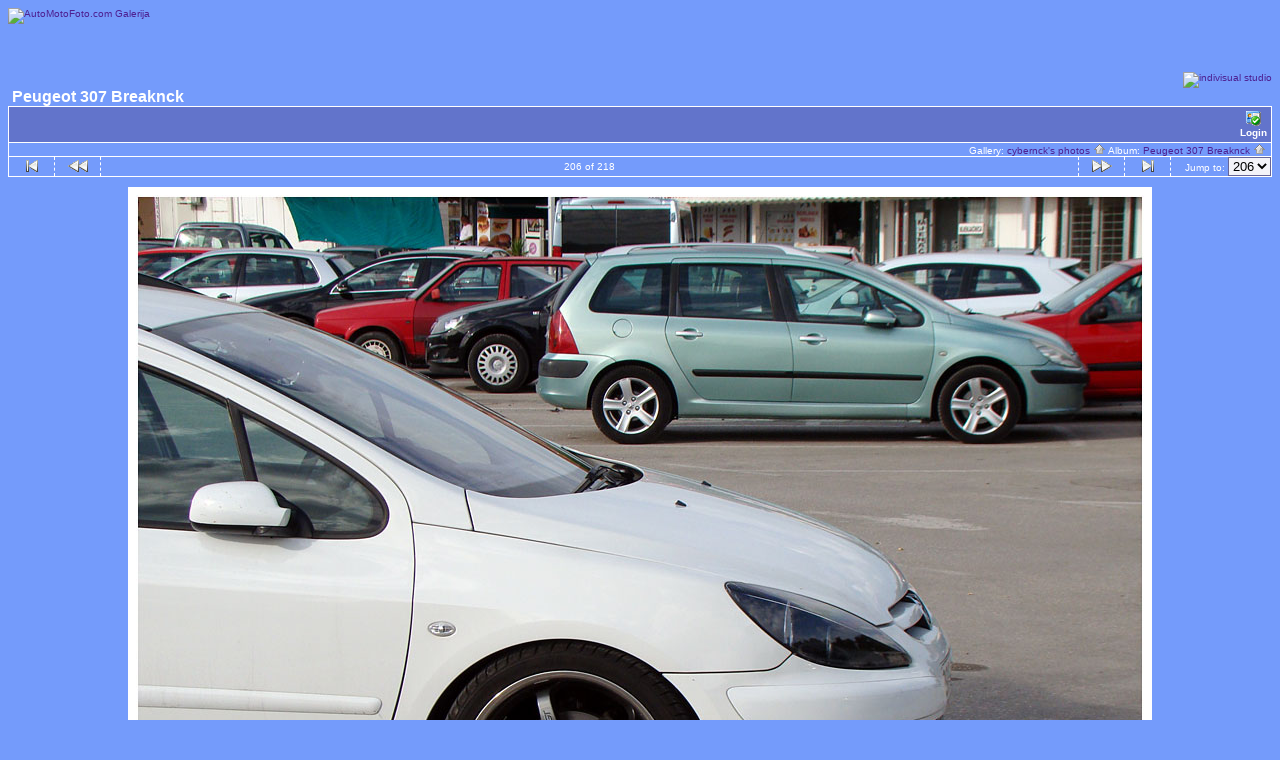

--- FILE ---
content_type: text/html; charset=UTF-8
request_url: https://photos.cybernck.com/307breaknck/307breaknck_206
body_size: 47646
content:
<!DOCTYPE html PUBLIC "-//W3C//DTD HTML 4.01 Transitional//EN" "http://www.w3.org/TR/html4/loose.dtd">
<html>
<head>
  <title>cybernck's photos :: Peugeot 307 Breaknck :: 307breaknck_206</title>
  <meta http-equiv="content-style-type" content="text/css">
  <meta http-equiv="content-type" content="Mime-Type; charset=ISO-8859-1">
  <meta name="content-language" content="en-US">

  <link rel="stylesheet" type="text/css" href="https://photos.cybernck.com/css/base.css.default">
  <link rel="stylesheet" type="text/css" href="https://photos.cybernck.com/css/screen.css.default">
  <link rel="shortcut icon" href="https://photos.cybernck.com/images/favicon.ico">

  <link rel="first" href="https://photos.cybernck.com/307breaknck/307breaknck_001?noCount=1">
  <link rel="prev" href="https://photos.cybernck.com/307breaknck/307breaknck_205?noCount=1">
  <link rel="next" href="https://photos.cybernck.com/307breaknck/307breaknck_207?noCount=1">
  <link rel="last" href="https://photos.cybernck.com/307breaknck/307breaknck_218?noCount=1">
  <link rel="up" href="https://photos.cybernck.com/307breaknck?noCount=1">
  <link rel="top" href="https://photos.cybernck.com/albums.php?set_albumListPage=1">
  </head>
  <body dir="ltr">

<table width="100%" border="0" cellspacing="0" cellpadding="0" height="80" align="center">
  <tr>
    <td width="400" height="80" align="left" valign="top">

<a href="http://photos.cybernck.com" target="_self">
<img src="http://photos.cybernck.com/images/cybernck-logo.png" width="400" height="80" border="0" alt="AutoMotoFoto.com Galerija">
</a></td>

    <td>&nbsp;</td>

<td width="400" height="80" align="right" valign="bottom">

<a href="http://www.indivisualstudio.com/indexe.html" target="_blank">
<img src="http://photos.cybernck.com/images/indivisualstudio.gif" width="234" height="60" border="0" alt="indivisual studio">
</a></td>

  </tr>
</table>


<table width="100%" border="0" cellpadding="0" cellspacing="0">
  <tr>
    <td>
      <table cellpadding="0" cellspacing="0" width="100%" border="0" align="center" class="mod_headliner">
        <tr valign="middle">
          <td class="leftspacer"></td>
          <td>
            <table cellspacing="0" cellpadding="0" class="mod_toplight_bg">
              <tr>
                <td class="mod_toplight_left" align="right"></td>
                <td class="head" align="left">&nbsp;Peugeot 307 Breaknck &nbsp;</td>
                <td class="mod_toplight_right" align="left"></td>
              </tr>
            </table>
          </td>
        </tr>
      </table>
      <table width="100%" cellpadding="0" cellspacing="0">
        <tr>
          <td class="mod_under_hl"></td>
        </tr>
      </table>
    </td>
  </tr>
  <tr>
    <td  align="center" valign="top">
<!-- Top Nav Bar -->
<div class="topNavbar" style="width:100%">
<a id="photo_url" href="https://photos.cybernck.com/albums/307breaknck/307breaknck_206.jpg" ></a>
<a id="page_url" href="https://photos.cybernck.com/307breaknck/307breaknck_206?full=0"></a>
<table border="0" cellspacing="0" cellpadding="0" width="100%">
<tr>
	<td class="navtableborderbegin">
<table width="100%"  cellspacing="0" cellpadding="0" id="adminbox">
  <tr>
    <td align="left"></td>
    <td align="right">
	<form name="admin_options_form" action="view_album.php">
	
<table id="menu" align="right"><tr>
	<td><a href="https://photos.cybernck.com/login.php?g1_return=https%3A%2F%2Fphotos.cybernck.com%2F307breaknck%2F307breaknck_206"><img src="https://photos.cybernck.com/images/icons/login.gif" title="" alt="" style="border: none;"><br>Login</a></td>
</tr>
</table>	</form>
    </td>
  </tr>
</table>
	</td>
</tr>
<tr>
	<td class="navtableborderend">

<table style="" width="100%" border="0" cellspacing="0" cellpadding="0" class="modnavboxmid">
<tr>
	
	<td class="bread" style="text-align:right; padding-left: 5px; padding-right: 5px;">
			Gallery: <a href="https://photos.cybernck.com/albums.php">cybernck's photos&nbsp;<img src="https://photos.cybernck.com/images/icons/navigation/nav_home.gif" alt="navigate up" title="navigate up"></a>

		Album: <a href="https://photos.cybernck.com/307breaknck">Peugeot 307 Breaknck&nbsp;<img src="https://photos.cybernck.com/images/icons/navigation/nav_home.gif" alt="navigate up" title="navigate up"></a>

	</td>
</tr>
</table>

	</td>
</tr>
<tr>
	<td class="navtableborderend">
<!-- 'Classic' Photo Navigator -->
<table  width="100%" cellspacing="0" cellpadding="0" id="g-navtable" dir="ltr">
<tr>
	<td class="arrows g-borderright" width="25" height="18"><a href="https://photos.cybernck.com/307breaknck/307breaknck_001"><img src="https://photos.cybernck.com/images/icons/navigation/nav_first.gif" title="First Photo" alt="First Photo" style="border: none;"></a></td>
	<td class="arrows g-borderright" width="25" height="18"><a href="https://photos.cybernck.com/307breaknck/307breaknck_205" id="g-nav-backward_1"><img src="https://photos.cybernck.com/images/icons/navigation/nav_prev.gif" title="Previous Photo" alt="Previous Photo" style="border: none;"></a></td>
	<td height="18">206 of 218</td>
	<td class="arrows g-borderleft" width="25" height="18"><a href="https://photos.cybernck.com/307breaknck/307breaknck_207" id="g-nav-forward_1"><img src="https://photos.cybernck.com/images/icons/navigation/nav_next.gif" title="Next Photo" alt="Next Photo" style="border: none;"></a></td>
	<td class="arrows g-borderleft" width="25" height="18"><a href="https://photos.cybernck.com/307breaknck/307breaknck_218"><img src="https://photos.cybernck.com/images/icons/navigation/nav_last.gif" title="Last Photo" alt="Last Photo" style="border: none;"></a></td>
	<td style="text-align: right" class="g-borderleft" width="100" height="18"><div class="nowrap">Jump to:
	<select name="goto" onChange="document.location.href=this.value" size="1">
	<option value="https://photos.cybernck.com/307breaknck/307breaknck_001">1</option>
	<option value="https://photos.cybernck.com/307breaknck/307breaknck_002">2</option>
	<option value="https://photos.cybernck.com/307breaknck/307breaknck_003">3</option>
	<option value="https://photos.cybernck.com/307breaknck/307breaknck_004">4</option>
	<option value="https://photos.cybernck.com/307breaknck/307breaknck_005">5</option>
	<option value="https://photos.cybernck.com/307breaknck/307breaknck_006">6</option>
	<option value="https://photos.cybernck.com/307breaknck/307breaknck_007">7</option>
	<option value="https://photos.cybernck.com/307breaknck/307breaknck_008">8</option>
	<option value="https://photos.cybernck.com/307breaknck/307breaknck_009">9</option>
	<option value="https://photos.cybernck.com/307breaknck/307breaknck_010">10</option>
	<option value="https://photos.cybernck.com/307breaknck/307breaknck_011">11</option>
	<option value="https://photos.cybernck.com/307breaknck/307breaknck_012">12</option>
	<option value="https://photos.cybernck.com/307breaknck/307breaknck_013">13</option>
	<option value="https://photos.cybernck.com/307breaknck/307breaknck_014">14</option>
	<option value="https://photos.cybernck.com/307breaknck/307breaknck_015">15</option>
	<option value="https://photos.cybernck.com/307breaknck/307breaknck_016">16</option>
	<option value="https://photos.cybernck.com/307breaknck/307breaknck_017">17</option>
	<option value="https://photos.cybernck.com/307breaknck/307breaknck_018">18</option>
	<option value="https://photos.cybernck.com/307breaknck/307breaknck_019">19</option>
	<option value="https://photos.cybernck.com/307breaknck/307breaknck_020">20</option>
	<option value="https://photos.cybernck.com/307breaknck/307breaknck_021">21</option>
	<option value="https://photos.cybernck.com/307breaknck/307breaknck_022">22</option>
	<option value="https://photos.cybernck.com/307breaknck/307breaknck_023">23</option>
	<option value="https://photos.cybernck.com/307breaknck/307breaknck_024">24</option>
	<option value="https://photos.cybernck.com/307breaknck/307breaknck_025">25</option>
	<option value="https://photos.cybernck.com/307breaknck/307breaknck_026">26</option>
	<option value="https://photos.cybernck.com/307breaknck/307breaknck_027">27</option>
	<option value="https://photos.cybernck.com/307breaknck/307breaknck_028">28</option>
	<option value="https://photos.cybernck.com/307breaknck/307breaknck_029">29</option>
	<option value="https://photos.cybernck.com/307breaknck/307breaknck_030">30</option>
	<option value="https://photos.cybernck.com/307breaknck/307breaknck_031">31</option>
	<option value="https://photos.cybernck.com/307breaknck/307breaknck_032">32</option>
	<option value="https://photos.cybernck.com/307breaknck/307breaknck_033">33</option>
	<option value="https://photos.cybernck.com/307breaknck/307breaknck_034">34</option>
	<option value="https://photos.cybernck.com/307breaknck/307breaknck_035">35</option>
	<option value="https://photos.cybernck.com/307breaknck/307breaknck_036">36</option>
	<option value="https://photos.cybernck.com/307breaknck/307breaknck_037">37</option>
	<option value="https://photos.cybernck.com/307breaknck/307breaknck_038">38</option>
	<option value="https://photos.cybernck.com/307breaknck/307breaknck_039">39</option>
	<option value="https://photos.cybernck.com/307breaknck/307breaknck_040">40</option>
	<option value="https://photos.cybernck.com/307breaknck/307breaknck_041">41</option>
	<option value="https://photos.cybernck.com/307breaknck/307breaknck_042">42</option>
	<option value="https://photos.cybernck.com/307breaknck/307breaknck_043">43</option>
	<option value="https://photos.cybernck.com/307breaknck/307breaknck_044">44</option>
	<option value="https://photos.cybernck.com/307breaknck/307breaknck_045">45</option>
	<option value="https://photos.cybernck.com/307breaknck/307breaknck_046">46</option>
	<option value="https://photos.cybernck.com/307breaknck/307breaknck_047">47</option>
	<option value="https://photos.cybernck.com/307breaknck/307breaknck_048">48</option>
	<option value="https://photos.cybernck.com/307breaknck/307breaknck_049">49</option>
	<option value="https://photos.cybernck.com/307breaknck/307breaknck_050">50</option>
	<option value="https://photos.cybernck.com/307breaknck/307breaknck_051">51</option>
	<option value="https://photos.cybernck.com/307breaknck/307breaknck_052">52</option>
	<option value="https://photos.cybernck.com/307breaknck/307breaknck_053">53</option>
	<option value="https://photos.cybernck.com/307breaknck/307breaknck_054">54</option>
	<option value="https://photos.cybernck.com/307breaknck/307breaknck_055">55</option>
	<option value="https://photos.cybernck.com/307breaknck/307breaknck_056">56</option>
	<option value="https://photos.cybernck.com/307breaknck/307breaknck_057">57</option>
	<option value="https://photos.cybernck.com/307breaknck/307breaknck_058">58</option>
	<option value="https://photos.cybernck.com/307breaknck/307breaknck_059">59</option>
	<option value="https://photos.cybernck.com/307breaknck/307breaknck_060">60</option>
	<option value="https://photos.cybernck.com/307breaknck/307breaknck_061">61</option>
	<option value="https://photos.cybernck.com/307breaknck/307breaknck_062">62</option>
	<option value="https://photos.cybernck.com/307breaknck/307breaknck_063">63</option>
	<option value="https://photos.cybernck.com/307breaknck/307breaknck_064">64</option>
	<option value="https://photos.cybernck.com/307breaknck/307breaknck_065">65</option>
	<option value="https://photos.cybernck.com/307breaknck/307breaknck_066">66</option>
	<option value="https://photos.cybernck.com/307breaknck/307breaknck_067">67</option>
	<option value="https://photos.cybernck.com/307breaknck/307breaknck_068">68</option>
	<option value="https://photos.cybernck.com/307breaknck/307breaknck_069">69</option>
	<option value="https://photos.cybernck.com/307breaknck/307breaknck_070">70</option>
	<option value="https://photos.cybernck.com/307breaknck/307breaknck_071">71</option>
	<option value="https://photos.cybernck.com/307breaknck/307breaknck_072">72</option>
	<option value="https://photos.cybernck.com/307breaknck/307breaknck_073">73</option>
	<option value="https://photos.cybernck.com/307breaknck/307breaknck_074">74</option>
	<option value="https://photos.cybernck.com/307breaknck/307breaknck_075">75</option>
	<option value="https://photos.cybernck.com/307breaknck/307breaknck_076">76</option>
	<option value="https://photos.cybernck.com/307breaknck/307breaknck_077">77</option>
	<option value="https://photos.cybernck.com/307breaknck/307breaknck_078">78</option>
	<option value="https://photos.cybernck.com/307breaknck/307breaknck_079">79</option>
	<option value="https://photos.cybernck.com/307breaknck/307breaknck_080">80</option>
	<option value="https://photos.cybernck.com/307breaknck/307breaknck_081">81</option>
	<option value="https://photos.cybernck.com/307breaknck/307breaknck_082">82</option>
	<option value="https://photos.cybernck.com/307breaknck/307breaknck_083">83</option>
	<option value="https://photos.cybernck.com/307breaknck/307breaknck_084">84</option>
	<option value="https://photos.cybernck.com/307breaknck/307breaknck_085">85</option>
	<option value="https://photos.cybernck.com/307breaknck/307breaknck_086">86</option>
	<option value="https://photos.cybernck.com/307breaknck/307breaknck_087">87</option>
	<option value="https://photos.cybernck.com/307breaknck/307breaknck_088">88</option>
	<option value="https://photos.cybernck.com/307breaknck/307breaknck_089">89</option>
	<option value="https://photos.cybernck.com/307breaknck/307breaknck_090">90</option>
	<option value="https://photos.cybernck.com/307breaknck/307breaknck_091">91</option>
	<option value="https://photos.cybernck.com/307breaknck/307breaknck_092">92</option>
	<option value="https://photos.cybernck.com/307breaknck/307breaknck_093">93</option>
	<option value="https://photos.cybernck.com/307breaknck/307breaknck_094">94</option>
	<option value="https://photos.cybernck.com/307breaknck/307breaknck_095">95</option>
	<option value="https://photos.cybernck.com/307breaknck/307breaknck_096">96</option>
	<option value="https://photos.cybernck.com/307breaknck/307breaknck_097">97</option>
	<option value="https://photos.cybernck.com/307breaknck/307breaknck_098">98</option>
	<option value="https://photos.cybernck.com/307breaknck/307breaknck_099">99</option>
	<option value="https://photos.cybernck.com/307breaknck/307breaknck_100">100</option>
	<option value="https://photos.cybernck.com/307breaknck/307breaknck_101">101</option>
	<option value="https://photos.cybernck.com/307breaknck/307breaknck_102">102</option>
	<option value="https://photos.cybernck.com/307breaknck/307breaknck_103">103</option>
	<option value="https://photos.cybernck.com/307breaknck/307breaknck_104">104</option>
	<option value="https://photos.cybernck.com/307breaknck/307breaknck_105">105</option>
	<option value="https://photos.cybernck.com/307breaknck/307breaknck_106">106</option>
	<option value="https://photos.cybernck.com/307breaknck/307breaknck_107">107</option>
	<option value="https://photos.cybernck.com/307breaknck/307breaknck_108">108</option>
	<option value="https://photos.cybernck.com/307breaknck/307breaknck_109">109</option>
	<option value="https://photos.cybernck.com/307breaknck/307breaknck_110">110</option>
	<option value="https://photos.cybernck.com/307breaknck/307breaknck_111">111</option>
	<option value="https://photos.cybernck.com/307breaknck/307breaknck_112">112</option>
	<option value="https://photos.cybernck.com/307breaknck/307breaknck_113">113</option>
	<option value="https://photos.cybernck.com/307breaknck/307breaknck_114">114</option>
	<option value="https://photos.cybernck.com/307breaknck/307breaknck_115">115</option>
	<option value="https://photos.cybernck.com/307breaknck/307breaknck_116">116</option>
	<option value="https://photos.cybernck.com/307breaknck/307breaknck_117">117</option>
	<option value="https://photos.cybernck.com/307breaknck/307breaknck_118">118</option>
	<option value="https://photos.cybernck.com/307breaknck/307breaknck_119">119</option>
	<option value="https://photos.cybernck.com/307breaknck/307breaknck_120">120</option>
	<option value="https://photos.cybernck.com/307breaknck/307breaknck_121">121</option>
	<option value="https://photos.cybernck.com/307breaknck/307breaknck_122">122</option>
	<option value="https://photos.cybernck.com/307breaknck/307breaknck_123">123</option>
	<option value="https://photos.cybernck.com/307breaknck/307breaknck_124">124</option>
	<option value="https://photos.cybernck.com/307breaknck/307breaknck_125">125</option>
	<option value="https://photos.cybernck.com/307breaknck/307breaknck_126">126</option>
	<option value="https://photos.cybernck.com/307breaknck/307breaknck_127">127</option>
	<option value="https://photos.cybernck.com/307breaknck/307breaknck_128">128</option>
	<option value="https://photos.cybernck.com/307breaknck/307breaknck_129">129</option>
	<option value="https://photos.cybernck.com/307breaknck/307breaknck_130">130</option>
	<option value="https://photos.cybernck.com/307breaknck/307breaknck_131">131</option>
	<option value="https://photos.cybernck.com/307breaknck/307breaknck_132">132</option>
	<option value="https://photos.cybernck.com/307breaknck/307breaknck_133">133</option>
	<option value="https://photos.cybernck.com/307breaknck/307breaknck_134">134</option>
	<option value="https://photos.cybernck.com/307breaknck/307breaknck_135">135</option>
	<option value="https://photos.cybernck.com/307breaknck/307breaknck_136">136</option>
	<option value="https://photos.cybernck.com/307breaknck/307breaknck_137">137</option>
	<option value="https://photos.cybernck.com/307breaknck/307breaknck_138">138</option>
	<option value="https://photos.cybernck.com/307breaknck/307breaknck_139">139</option>
	<option value="https://photos.cybernck.com/307breaknck/307breaknck_140">140</option>
	<option value="https://photos.cybernck.com/307breaknck/307breaknck_141">141</option>
	<option value="https://photos.cybernck.com/307breaknck/307breaknck_142">142</option>
	<option value="https://photos.cybernck.com/307breaknck/307breaknck_143">143</option>
	<option value="https://photos.cybernck.com/307breaknck/307breaknck_144">144</option>
	<option value="https://photos.cybernck.com/307breaknck/307breaknck_145">145</option>
	<option value="https://photos.cybernck.com/307breaknck/307breaknck_146">146</option>
	<option value="https://photos.cybernck.com/307breaknck/307breaknck_147">147</option>
	<option value="https://photos.cybernck.com/307breaknck/307breaknck_148">148</option>
	<option value="https://photos.cybernck.com/307breaknck/307breaknck_149">149</option>
	<option value="https://photos.cybernck.com/307breaknck/307breaknck_150">150</option>
	<option value="https://photos.cybernck.com/307breaknck/307breaknck_151">151</option>
	<option value="https://photos.cybernck.com/307breaknck/307breaknck_152">152</option>
	<option value="https://photos.cybernck.com/307breaknck/307breaknck_153">153</option>
	<option value="https://photos.cybernck.com/307breaknck/307breaknck_154">154</option>
	<option value="https://photos.cybernck.com/307breaknck/307breaknck_155">155</option>
	<option value="https://photos.cybernck.com/307breaknck/307breaknck_156">156</option>
	<option value="https://photos.cybernck.com/307breaknck/307breaknck_157">157</option>
	<option value="https://photos.cybernck.com/307breaknck/307breaknck_158">158</option>
	<option value="https://photos.cybernck.com/307breaknck/307breaknck_159">159</option>
	<option value="https://photos.cybernck.com/307breaknck/307breaknck_160">160</option>
	<option value="https://photos.cybernck.com/307breaknck/307breaknck_161">161</option>
	<option value="https://photos.cybernck.com/307breaknck/307breaknck_162">162</option>
	<option value="https://photos.cybernck.com/307breaknck/307breaknck_163">163</option>
	<option value="https://photos.cybernck.com/307breaknck/307breaknck_164">164</option>
	<option value="https://photos.cybernck.com/307breaknck/307breaknck_165">165</option>
	<option value="https://photos.cybernck.com/307breaknck/307breaknck_166">166</option>
	<option value="https://photos.cybernck.com/307breaknck/307breaknck_167">167</option>
	<option value="https://photos.cybernck.com/307breaknck/307breaknck_168">168</option>
	<option value="https://photos.cybernck.com/307breaknck/307breaknck_169">169</option>
	<option value="https://photos.cybernck.com/307breaknck/307breaknck_170">170</option>
	<option value="https://photos.cybernck.com/307breaknck/307breaknck_171">171</option>
	<option value="https://photos.cybernck.com/307breaknck/307breaknck_172">172</option>
	<option value="https://photos.cybernck.com/307breaknck/307breaknck_173">173</option>
	<option value="https://photos.cybernck.com/307breaknck/307breaknck_174">174</option>
	<option value="https://photos.cybernck.com/307breaknck/307breaknck_175">175</option>
	<option value="https://photos.cybernck.com/307breaknck/307breaknck_176">176</option>
	<option value="https://photos.cybernck.com/307breaknck/307breaknck_177">177</option>
	<option value="https://photos.cybernck.com/307breaknck/307breaknck_178">178</option>
	<option value="https://photos.cybernck.com/307breaknck/307breaknck_179">179</option>
	<option value="https://photos.cybernck.com/307breaknck/307breaknck_180">180</option>
	<option value="https://photos.cybernck.com/307breaknck/307breaknck_181">181</option>
	<option value="https://photos.cybernck.com/307breaknck/307breaknck_182">182</option>
	<option value="https://photos.cybernck.com/307breaknck/307breaknck_183">183</option>
	<option value="https://photos.cybernck.com/307breaknck/307breaknck_184">184</option>
	<option value="https://photos.cybernck.com/307breaknck/307breaknck_185">185</option>
	<option value="https://photos.cybernck.com/307breaknck/307breaknck_186">186</option>
	<option value="https://photos.cybernck.com/307breaknck/307breaknck_187">187</option>
	<option value="https://photos.cybernck.com/307breaknck/307breaknck_188">188</option>
	<option value="https://photos.cybernck.com/307breaknck/307breaknck_189">189</option>
	<option value="https://photos.cybernck.com/307breaknck/307breaknck_190">190</option>
	<option value="https://photos.cybernck.com/307breaknck/307breaknck_191">191</option>
	<option value="https://photos.cybernck.com/307breaknck/307breaknck_192">192</option>
	<option value="https://photos.cybernck.com/307breaknck/307breaknck_193">193</option>
	<option value="https://photos.cybernck.com/307breaknck/307breaknck_194">194</option>
	<option value="https://photos.cybernck.com/307breaknck/307breaknck_195">195</option>
	<option value="https://photos.cybernck.com/307breaknck/307breaknck_196">196</option>
	<option value="https://photos.cybernck.com/307breaknck/307breaknck_197">197</option>
	<option value="https://photos.cybernck.com/307breaknck/307breaknck_198">198</option>
	<option value="https://photos.cybernck.com/307breaknck/307breaknck_199">199</option>
	<option value="https://photos.cybernck.com/307breaknck/307breaknck_200">200</option>
	<option value="https://photos.cybernck.com/307breaknck/307breaknck_201">201</option>
	<option value="https://photos.cybernck.com/307breaknck/307breaknck_202">202</option>
	<option value="https://photos.cybernck.com/307breaknck/307breaknck_203">203</option>
	<option value="https://photos.cybernck.com/307breaknck/307breaknck_204">204</option>
	<option value="https://photos.cybernck.com/307breaknck/307breaknck_205">205</option>
	<option value="https://photos.cybernck.com/307breaknck/307breaknck_206" selected class=" g-selected">206</option>
	<option value="https://photos.cybernck.com/307breaknck/307breaknck_207">207</option>
	<option value="https://photos.cybernck.com/307breaknck/307breaknck_208">208</option>
	<option value="https://photos.cybernck.com/307breaknck/307breaknck_209">209</option>
	<option value="https://photos.cybernck.com/307breaknck/307breaknck_210">210</option>
	<option value="https://photos.cybernck.com/307breaknck/307breaknck_211">211</option>
	<option value="https://photos.cybernck.com/307breaknck/307breaknck_212">212</option>
	<option value="https://photos.cybernck.com/307breaknck/307breaknck_213">213</option>
	<option value="https://photos.cybernck.com/307breaknck/307breaknck_214">214</option>
	<option value="https://photos.cybernck.com/307breaknck/307breaknck_215">215</option>
	<option value="https://photos.cybernck.com/307breaknck/307breaknck_216">216</option>
	<option value="https://photos.cybernck.com/307breaknck/307breaknck_217">217</option>
	<option value="https://photos.cybernck.com/307breaknck/307breaknck_218">218</option>
	</select>
	</div></td>
</tr>
</table>
<script type="text/javascript" src="https://photos.cybernck.com/js/arrowkey_nav.js"></script>
	</td>
</tr>
</table>
<!-- End Top Nav Bar -->
</div>

<div style="width:100%">
</div>

<!-- image -->
<a name="image"></a>

<div class="g-photo" style="margin: 0 auto; width:1024px; height:768px"><img id="galleryImage" alt="I love getting standard 307 Break and/or SW examples in the same shot with 307 Breaknck :-)." title="I love getting standard 307 Break and/or SW examples in the same shot with 307 Breaknck :-)." width="1024" height="768" src="https://photos.cybernck.com/albums/307breaknck/307breaknck_206.jpg"></div><div class="pview" align="center">
<!-- caption -->
<p align="center" class="pcaption">I love getting standard 307 Break and/or SW examples in the same shot with 307 Breaknck :-).</p>

<!-- Custom Fields -->

<!-- voting -->

<!-- Comments --><br></div><table border="0" cellspacing="0" cellpadding="0" width="100%">
<tr>
	<td class="navtableborderbegin">
<!-- 'Classic' Photo Navigator -->
<table  width="100%" cellspacing="0" cellpadding="0" id="g-navtable-bottom" dir="ltr">
<tr>
	<td class="arrows g-borderright" width="25" height="18"><a href="https://photos.cybernck.com/307breaknck/307breaknck_001"><img src="https://photos.cybernck.com/images/icons/navigation/nav_first.gif" title="First Photo" alt="First Photo" style="border: none;"></a></td>
	<td class="arrows g-borderright" width="25" height="18"><a href="https://photos.cybernck.com/307breaknck/307breaknck_205" id="g-nav-backward_2"><img src="https://photos.cybernck.com/images/icons/navigation/nav_prev.gif" title="Previous Photo" alt="Previous Photo" style="border: none;"></a></td>
	<td height="18">206 of 218</td>
	<td class="arrows g-borderleft" width="25" height="18"><a href="https://photos.cybernck.com/307breaknck/307breaknck_207" id="g-nav-forward_2"><img src="https://photos.cybernck.com/images/icons/navigation/nav_next.gif" title="Next Photo" alt="Next Photo" style="border: none;"></a></td>
	<td class="arrows g-borderleft" width="25" height="18"><a href="https://photos.cybernck.com/307breaknck/307breaknck_218"><img src="https://photos.cybernck.com/images/icons/navigation/nav_last.gif" title="Last Photo" alt="Last Photo" style="border: none;"></a></td>
	<td style="text-align: right" class="g-borderleft" width="100" height="18"><div class="nowrap">Jump to:
	<select name="goto" onChange="document.location.href=this.value" size="1">
	<option value="https://photos.cybernck.com/307breaknck/307breaknck_001">1</option>
	<option value="https://photos.cybernck.com/307breaknck/307breaknck_002">2</option>
	<option value="https://photos.cybernck.com/307breaknck/307breaknck_003">3</option>
	<option value="https://photos.cybernck.com/307breaknck/307breaknck_004">4</option>
	<option value="https://photos.cybernck.com/307breaknck/307breaknck_005">5</option>
	<option value="https://photos.cybernck.com/307breaknck/307breaknck_006">6</option>
	<option value="https://photos.cybernck.com/307breaknck/307breaknck_007">7</option>
	<option value="https://photos.cybernck.com/307breaknck/307breaknck_008">8</option>
	<option value="https://photos.cybernck.com/307breaknck/307breaknck_009">9</option>
	<option value="https://photos.cybernck.com/307breaknck/307breaknck_010">10</option>
	<option value="https://photos.cybernck.com/307breaknck/307breaknck_011">11</option>
	<option value="https://photos.cybernck.com/307breaknck/307breaknck_012">12</option>
	<option value="https://photos.cybernck.com/307breaknck/307breaknck_013">13</option>
	<option value="https://photos.cybernck.com/307breaknck/307breaknck_014">14</option>
	<option value="https://photos.cybernck.com/307breaknck/307breaknck_015">15</option>
	<option value="https://photos.cybernck.com/307breaknck/307breaknck_016">16</option>
	<option value="https://photos.cybernck.com/307breaknck/307breaknck_017">17</option>
	<option value="https://photos.cybernck.com/307breaknck/307breaknck_018">18</option>
	<option value="https://photos.cybernck.com/307breaknck/307breaknck_019">19</option>
	<option value="https://photos.cybernck.com/307breaknck/307breaknck_020">20</option>
	<option value="https://photos.cybernck.com/307breaknck/307breaknck_021">21</option>
	<option value="https://photos.cybernck.com/307breaknck/307breaknck_022">22</option>
	<option value="https://photos.cybernck.com/307breaknck/307breaknck_023">23</option>
	<option value="https://photos.cybernck.com/307breaknck/307breaknck_024">24</option>
	<option value="https://photos.cybernck.com/307breaknck/307breaknck_025">25</option>
	<option value="https://photos.cybernck.com/307breaknck/307breaknck_026">26</option>
	<option value="https://photos.cybernck.com/307breaknck/307breaknck_027">27</option>
	<option value="https://photos.cybernck.com/307breaknck/307breaknck_028">28</option>
	<option value="https://photos.cybernck.com/307breaknck/307breaknck_029">29</option>
	<option value="https://photos.cybernck.com/307breaknck/307breaknck_030">30</option>
	<option value="https://photos.cybernck.com/307breaknck/307breaknck_031">31</option>
	<option value="https://photos.cybernck.com/307breaknck/307breaknck_032">32</option>
	<option value="https://photos.cybernck.com/307breaknck/307breaknck_033">33</option>
	<option value="https://photos.cybernck.com/307breaknck/307breaknck_034">34</option>
	<option value="https://photos.cybernck.com/307breaknck/307breaknck_035">35</option>
	<option value="https://photos.cybernck.com/307breaknck/307breaknck_036">36</option>
	<option value="https://photos.cybernck.com/307breaknck/307breaknck_037">37</option>
	<option value="https://photos.cybernck.com/307breaknck/307breaknck_038">38</option>
	<option value="https://photos.cybernck.com/307breaknck/307breaknck_039">39</option>
	<option value="https://photos.cybernck.com/307breaknck/307breaknck_040">40</option>
	<option value="https://photos.cybernck.com/307breaknck/307breaknck_041">41</option>
	<option value="https://photos.cybernck.com/307breaknck/307breaknck_042">42</option>
	<option value="https://photos.cybernck.com/307breaknck/307breaknck_043">43</option>
	<option value="https://photos.cybernck.com/307breaknck/307breaknck_044">44</option>
	<option value="https://photos.cybernck.com/307breaknck/307breaknck_045">45</option>
	<option value="https://photos.cybernck.com/307breaknck/307breaknck_046">46</option>
	<option value="https://photos.cybernck.com/307breaknck/307breaknck_047">47</option>
	<option value="https://photos.cybernck.com/307breaknck/307breaknck_048">48</option>
	<option value="https://photos.cybernck.com/307breaknck/307breaknck_049">49</option>
	<option value="https://photos.cybernck.com/307breaknck/307breaknck_050">50</option>
	<option value="https://photos.cybernck.com/307breaknck/307breaknck_051">51</option>
	<option value="https://photos.cybernck.com/307breaknck/307breaknck_052">52</option>
	<option value="https://photos.cybernck.com/307breaknck/307breaknck_053">53</option>
	<option value="https://photos.cybernck.com/307breaknck/307breaknck_054">54</option>
	<option value="https://photos.cybernck.com/307breaknck/307breaknck_055">55</option>
	<option value="https://photos.cybernck.com/307breaknck/307breaknck_056">56</option>
	<option value="https://photos.cybernck.com/307breaknck/307breaknck_057">57</option>
	<option value="https://photos.cybernck.com/307breaknck/307breaknck_058">58</option>
	<option value="https://photos.cybernck.com/307breaknck/307breaknck_059">59</option>
	<option value="https://photos.cybernck.com/307breaknck/307breaknck_060">60</option>
	<option value="https://photos.cybernck.com/307breaknck/307breaknck_061">61</option>
	<option value="https://photos.cybernck.com/307breaknck/307breaknck_062">62</option>
	<option value="https://photos.cybernck.com/307breaknck/307breaknck_063">63</option>
	<option value="https://photos.cybernck.com/307breaknck/307breaknck_064">64</option>
	<option value="https://photos.cybernck.com/307breaknck/307breaknck_065">65</option>
	<option value="https://photos.cybernck.com/307breaknck/307breaknck_066">66</option>
	<option value="https://photos.cybernck.com/307breaknck/307breaknck_067">67</option>
	<option value="https://photos.cybernck.com/307breaknck/307breaknck_068">68</option>
	<option value="https://photos.cybernck.com/307breaknck/307breaknck_069">69</option>
	<option value="https://photos.cybernck.com/307breaknck/307breaknck_070">70</option>
	<option value="https://photos.cybernck.com/307breaknck/307breaknck_071">71</option>
	<option value="https://photos.cybernck.com/307breaknck/307breaknck_072">72</option>
	<option value="https://photos.cybernck.com/307breaknck/307breaknck_073">73</option>
	<option value="https://photos.cybernck.com/307breaknck/307breaknck_074">74</option>
	<option value="https://photos.cybernck.com/307breaknck/307breaknck_075">75</option>
	<option value="https://photos.cybernck.com/307breaknck/307breaknck_076">76</option>
	<option value="https://photos.cybernck.com/307breaknck/307breaknck_077">77</option>
	<option value="https://photos.cybernck.com/307breaknck/307breaknck_078">78</option>
	<option value="https://photos.cybernck.com/307breaknck/307breaknck_079">79</option>
	<option value="https://photos.cybernck.com/307breaknck/307breaknck_080">80</option>
	<option value="https://photos.cybernck.com/307breaknck/307breaknck_081">81</option>
	<option value="https://photos.cybernck.com/307breaknck/307breaknck_082">82</option>
	<option value="https://photos.cybernck.com/307breaknck/307breaknck_083">83</option>
	<option value="https://photos.cybernck.com/307breaknck/307breaknck_084">84</option>
	<option value="https://photos.cybernck.com/307breaknck/307breaknck_085">85</option>
	<option value="https://photos.cybernck.com/307breaknck/307breaknck_086">86</option>
	<option value="https://photos.cybernck.com/307breaknck/307breaknck_087">87</option>
	<option value="https://photos.cybernck.com/307breaknck/307breaknck_088">88</option>
	<option value="https://photos.cybernck.com/307breaknck/307breaknck_089">89</option>
	<option value="https://photos.cybernck.com/307breaknck/307breaknck_090">90</option>
	<option value="https://photos.cybernck.com/307breaknck/307breaknck_091">91</option>
	<option value="https://photos.cybernck.com/307breaknck/307breaknck_092">92</option>
	<option value="https://photos.cybernck.com/307breaknck/307breaknck_093">93</option>
	<option value="https://photos.cybernck.com/307breaknck/307breaknck_094">94</option>
	<option value="https://photos.cybernck.com/307breaknck/307breaknck_095">95</option>
	<option value="https://photos.cybernck.com/307breaknck/307breaknck_096">96</option>
	<option value="https://photos.cybernck.com/307breaknck/307breaknck_097">97</option>
	<option value="https://photos.cybernck.com/307breaknck/307breaknck_098">98</option>
	<option value="https://photos.cybernck.com/307breaknck/307breaknck_099">99</option>
	<option value="https://photos.cybernck.com/307breaknck/307breaknck_100">100</option>
	<option value="https://photos.cybernck.com/307breaknck/307breaknck_101">101</option>
	<option value="https://photos.cybernck.com/307breaknck/307breaknck_102">102</option>
	<option value="https://photos.cybernck.com/307breaknck/307breaknck_103">103</option>
	<option value="https://photos.cybernck.com/307breaknck/307breaknck_104">104</option>
	<option value="https://photos.cybernck.com/307breaknck/307breaknck_105">105</option>
	<option value="https://photos.cybernck.com/307breaknck/307breaknck_106">106</option>
	<option value="https://photos.cybernck.com/307breaknck/307breaknck_107">107</option>
	<option value="https://photos.cybernck.com/307breaknck/307breaknck_108">108</option>
	<option value="https://photos.cybernck.com/307breaknck/307breaknck_109">109</option>
	<option value="https://photos.cybernck.com/307breaknck/307breaknck_110">110</option>
	<option value="https://photos.cybernck.com/307breaknck/307breaknck_111">111</option>
	<option value="https://photos.cybernck.com/307breaknck/307breaknck_112">112</option>
	<option value="https://photos.cybernck.com/307breaknck/307breaknck_113">113</option>
	<option value="https://photos.cybernck.com/307breaknck/307breaknck_114">114</option>
	<option value="https://photos.cybernck.com/307breaknck/307breaknck_115">115</option>
	<option value="https://photos.cybernck.com/307breaknck/307breaknck_116">116</option>
	<option value="https://photos.cybernck.com/307breaknck/307breaknck_117">117</option>
	<option value="https://photos.cybernck.com/307breaknck/307breaknck_118">118</option>
	<option value="https://photos.cybernck.com/307breaknck/307breaknck_119">119</option>
	<option value="https://photos.cybernck.com/307breaknck/307breaknck_120">120</option>
	<option value="https://photos.cybernck.com/307breaknck/307breaknck_121">121</option>
	<option value="https://photos.cybernck.com/307breaknck/307breaknck_122">122</option>
	<option value="https://photos.cybernck.com/307breaknck/307breaknck_123">123</option>
	<option value="https://photos.cybernck.com/307breaknck/307breaknck_124">124</option>
	<option value="https://photos.cybernck.com/307breaknck/307breaknck_125">125</option>
	<option value="https://photos.cybernck.com/307breaknck/307breaknck_126">126</option>
	<option value="https://photos.cybernck.com/307breaknck/307breaknck_127">127</option>
	<option value="https://photos.cybernck.com/307breaknck/307breaknck_128">128</option>
	<option value="https://photos.cybernck.com/307breaknck/307breaknck_129">129</option>
	<option value="https://photos.cybernck.com/307breaknck/307breaknck_130">130</option>
	<option value="https://photos.cybernck.com/307breaknck/307breaknck_131">131</option>
	<option value="https://photos.cybernck.com/307breaknck/307breaknck_132">132</option>
	<option value="https://photos.cybernck.com/307breaknck/307breaknck_133">133</option>
	<option value="https://photos.cybernck.com/307breaknck/307breaknck_134">134</option>
	<option value="https://photos.cybernck.com/307breaknck/307breaknck_135">135</option>
	<option value="https://photos.cybernck.com/307breaknck/307breaknck_136">136</option>
	<option value="https://photos.cybernck.com/307breaknck/307breaknck_137">137</option>
	<option value="https://photos.cybernck.com/307breaknck/307breaknck_138">138</option>
	<option value="https://photos.cybernck.com/307breaknck/307breaknck_139">139</option>
	<option value="https://photos.cybernck.com/307breaknck/307breaknck_140">140</option>
	<option value="https://photos.cybernck.com/307breaknck/307breaknck_141">141</option>
	<option value="https://photos.cybernck.com/307breaknck/307breaknck_142">142</option>
	<option value="https://photos.cybernck.com/307breaknck/307breaknck_143">143</option>
	<option value="https://photos.cybernck.com/307breaknck/307breaknck_144">144</option>
	<option value="https://photos.cybernck.com/307breaknck/307breaknck_145">145</option>
	<option value="https://photos.cybernck.com/307breaknck/307breaknck_146">146</option>
	<option value="https://photos.cybernck.com/307breaknck/307breaknck_147">147</option>
	<option value="https://photos.cybernck.com/307breaknck/307breaknck_148">148</option>
	<option value="https://photos.cybernck.com/307breaknck/307breaknck_149">149</option>
	<option value="https://photos.cybernck.com/307breaknck/307breaknck_150">150</option>
	<option value="https://photos.cybernck.com/307breaknck/307breaknck_151">151</option>
	<option value="https://photos.cybernck.com/307breaknck/307breaknck_152">152</option>
	<option value="https://photos.cybernck.com/307breaknck/307breaknck_153">153</option>
	<option value="https://photos.cybernck.com/307breaknck/307breaknck_154">154</option>
	<option value="https://photos.cybernck.com/307breaknck/307breaknck_155">155</option>
	<option value="https://photos.cybernck.com/307breaknck/307breaknck_156">156</option>
	<option value="https://photos.cybernck.com/307breaknck/307breaknck_157">157</option>
	<option value="https://photos.cybernck.com/307breaknck/307breaknck_158">158</option>
	<option value="https://photos.cybernck.com/307breaknck/307breaknck_159">159</option>
	<option value="https://photos.cybernck.com/307breaknck/307breaknck_160">160</option>
	<option value="https://photos.cybernck.com/307breaknck/307breaknck_161">161</option>
	<option value="https://photos.cybernck.com/307breaknck/307breaknck_162">162</option>
	<option value="https://photos.cybernck.com/307breaknck/307breaknck_163">163</option>
	<option value="https://photos.cybernck.com/307breaknck/307breaknck_164">164</option>
	<option value="https://photos.cybernck.com/307breaknck/307breaknck_165">165</option>
	<option value="https://photos.cybernck.com/307breaknck/307breaknck_166">166</option>
	<option value="https://photos.cybernck.com/307breaknck/307breaknck_167">167</option>
	<option value="https://photos.cybernck.com/307breaknck/307breaknck_168">168</option>
	<option value="https://photos.cybernck.com/307breaknck/307breaknck_169">169</option>
	<option value="https://photos.cybernck.com/307breaknck/307breaknck_170">170</option>
	<option value="https://photos.cybernck.com/307breaknck/307breaknck_171">171</option>
	<option value="https://photos.cybernck.com/307breaknck/307breaknck_172">172</option>
	<option value="https://photos.cybernck.com/307breaknck/307breaknck_173">173</option>
	<option value="https://photos.cybernck.com/307breaknck/307breaknck_174">174</option>
	<option value="https://photos.cybernck.com/307breaknck/307breaknck_175">175</option>
	<option value="https://photos.cybernck.com/307breaknck/307breaknck_176">176</option>
	<option value="https://photos.cybernck.com/307breaknck/307breaknck_177">177</option>
	<option value="https://photos.cybernck.com/307breaknck/307breaknck_178">178</option>
	<option value="https://photos.cybernck.com/307breaknck/307breaknck_179">179</option>
	<option value="https://photos.cybernck.com/307breaknck/307breaknck_180">180</option>
	<option value="https://photos.cybernck.com/307breaknck/307breaknck_181">181</option>
	<option value="https://photos.cybernck.com/307breaknck/307breaknck_182">182</option>
	<option value="https://photos.cybernck.com/307breaknck/307breaknck_183">183</option>
	<option value="https://photos.cybernck.com/307breaknck/307breaknck_184">184</option>
	<option value="https://photos.cybernck.com/307breaknck/307breaknck_185">185</option>
	<option value="https://photos.cybernck.com/307breaknck/307breaknck_186">186</option>
	<option value="https://photos.cybernck.com/307breaknck/307breaknck_187">187</option>
	<option value="https://photos.cybernck.com/307breaknck/307breaknck_188">188</option>
	<option value="https://photos.cybernck.com/307breaknck/307breaknck_189">189</option>
	<option value="https://photos.cybernck.com/307breaknck/307breaknck_190">190</option>
	<option value="https://photos.cybernck.com/307breaknck/307breaknck_191">191</option>
	<option value="https://photos.cybernck.com/307breaknck/307breaknck_192">192</option>
	<option value="https://photos.cybernck.com/307breaknck/307breaknck_193">193</option>
	<option value="https://photos.cybernck.com/307breaknck/307breaknck_194">194</option>
	<option value="https://photos.cybernck.com/307breaknck/307breaknck_195">195</option>
	<option value="https://photos.cybernck.com/307breaknck/307breaknck_196">196</option>
	<option value="https://photos.cybernck.com/307breaknck/307breaknck_197">197</option>
	<option value="https://photos.cybernck.com/307breaknck/307breaknck_198">198</option>
	<option value="https://photos.cybernck.com/307breaknck/307breaknck_199">199</option>
	<option value="https://photos.cybernck.com/307breaknck/307breaknck_200">200</option>
	<option value="https://photos.cybernck.com/307breaknck/307breaknck_201">201</option>
	<option value="https://photos.cybernck.com/307breaknck/307breaknck_202">202</option>
	<option value="https://photos.cybernck.com/307breaknck/307breaknck_203">203</option>
	<option value="https://photos.cybernck.com/307breaknck/307breaknck_204">204</option>
	<option value="https://photos.cybernck.com/307breaknck/307breaknck_205">205</option>
	<option value="https://photos.cybernck.com/307breaknck/307breaknck_206" selected class=" g-selected">206</option>
	<option value="https://photos.cybernck.com/307breaknck/307breaknck_207">207</option>
	<option value="https://photos.cybernck.com/307breaknck/307breaknck_208">208</option>
	<option value="https://photos.cybernck.com/307breaknck/307breaknck_209">209</option>
	<option value="https://photos.cybernck.com/307breaknck/307breaknck_210">210</option>
	<option value="https://photos.cybernck.com/307breaknck/307breaknck_211">211</option>
	<option value="https://photos.cybernck.com/307breaknck/307breaknck_212">212</option>
	<option value="https://photos.cybernck.com/307breaknck/307breaknck_213">213</option>
	<option value="https://photos.cybernck.com/307breaknck/307breaknck_214">214</option>
	<option value="https://photos.cybernck.com/307breaknck/307breaknck_215">215</option>
	<option value="https://photos.cybernck.com/307breaknck/307breaknck_216">216</option>
	<option value="https://photos.cybernck.com/307breaknck/307breaknck_217">217</option>
	<option value="https://photos.cybernck.com/307breaknck/307breaknck_218">218</option>
	</select>
	</div></td>
</tr>
</table>
	</td>
</tr>
<tr>
	<td class="navtableborderend">

<table style="" width="100%" border="0" cellspacing="0" cellpadding="0" class="modnavboxmid">
<tr>
	
	<td class="bread" style="text-align:right; padding-left: 5px; padding-right: 5px;">
			Gallery: <a href="https://photos.cybernck.com/albums.php">cybernck's photos&nbsp;<img src="https://photos.cybernck.com/images/icons/navigation/nav_home.gif" alt="navigate up" title="navigate up"></a>

		Album: <a href="https://photos.cybernck.com/307breaknck">Peugeot 307 Breaknck&nbsp;<img src="https://photos.cybernck.com/images/icons/navigation/nav_home.gif" alt="navigate up" title="navigate up"></a>

	</td>
</tr>
</table>

	</td>
</tr>
</table>
      <table width="100%" cellspacing="0" cellpadding="0" class="modfooter">
        <tr>
          <td valign="top" align="left">
            <!-- The Gallery code version number, linked to the Gallery home page -->
            <span class="fineprint">
	    <a href="http://gallery.sourceforge.net" target="_blank"><img src="https://photos.cybernck.com/images/gallery1.gif" alt="Powered by Gallery v1" title="Powered by Gallery v1"></a>
<!-- 1.5.10 -->            </span>
          </td>
        </tr>
      </table>
    </td>
  </tr>
</table>


<table width="100%" border="0" cellspacing="0" cellpadding="0" height="60" align="center">
  <tr>
    <td align="center" valign="middle" width="480">

<script type="text/javascript"><!--
google_ad_client = "pub-6204183703404716";
google_ad_width = 468;
google_ad_height = 60;
google_ad_format = "468x60_as";
google_ad_type = "text_image";
google_ad_channel = "";
google_color_border = "333333";
google_color_bg = "FFFFFF";
google_color_link = "990000";
google_color_text = "000000";
google_color_url = "CC0000";
//--></script>
<script type="text/javascript"
  src="http://pagead2.googlesyndication.com/pagead/show_ads.js">
</script>

</td>
  </tr>
</table>

<br>

</body>
</html>
